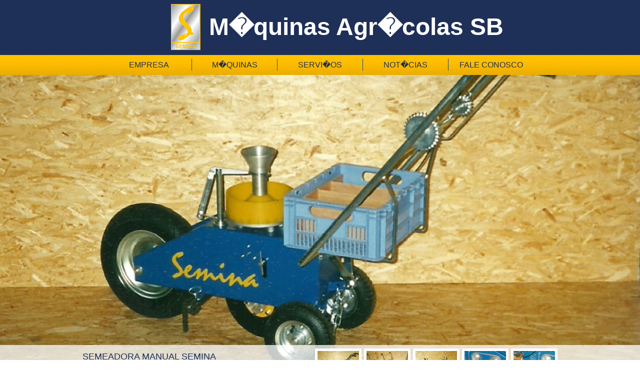

--- FILE ---
content_type: text/html; charset=UTF-8
request_url: https://maquinassb.com.br/maquinas.php?id=12
body_size: 1359
content:
<!DOCTYPE html PUBLIC "-//W3C//DTD XHTML 1.0 Transitional//EN" "http://www.w3.org/TR/xhtml1/DTD/xhtml1-transitional.dtd">
<html xmlns="http://www.w3.org/1999/xhtml">
<head>
<meta http-equiv="Content-Type" content="text/html; charset=iso-8859-1" />
<meta name="keywords" content="sitezinho, projeto sitezinho, m�quinas sb colhedora de parcelas, m�quinas sb semeadora de parcelas, m�quinas sb graneleiro com balan�a, m�quinas sb colheitadeira de parcelas experimentais, m�quinas agr�colas sb, plantadeira de parcelas experimentais, ancinho rotativo, ancinho enleirador, ancinho espalhador, semeadora de parcelas experimentais, ancinho �guia s300, m�quinas para pesquisa de sementes,, batedora de feij�o, semina, experimento, experimenta��o, trilhadeira,, trilhadeira de parcelas,, batedeira de parcelas,  limpeza de parcelas, limpeza de sementes, batedora para experimentos, trilhadeira para experimentos, trilhadeira para soja, trilhadeira mod. t01, trilhadeira mod. t02, trilhadeira mod. t03, trilhadeira vertical mod. t01, trilhadeira vertical mod. t02, trilhadeira vertical mod. t03, trilhadeira de parcelas de soja, trilhadeira de cereais, trilhadeira de parcelas experimentais, segadeira, pastagem, disco, semeadora, trilhadeira, colhedora, experimentos, soja, trigo, aveia, milho, ancinho, canteiros"/><link rel="stylesheet" type="text/css" href="css/basic.css" />
<script type="text/javascript" src="js/jquery.js"></script>
<script type="text/javascript" src="js/maquinas.js"></script>
<script type="text/javascript" src="js/scripts.js"></script>
<title>M�quinas Agr�colas SB</title>
</head>
<body onload="ajustaBanner();" onresize="ajustaBanner();">
<div id="banner">
  <img id='im_0' src='fotos/produto92.jpg' alt='' /><img id='im_1' src='fotos/produto90.jpg' alt='' /><img id='im_2' src='fotos/produto89.jpg' alt='' /><img id='im_3' src='fotos/produto88.jpg' alt='' /><img id='im_4' src='fotos/produto86.jpg' alt='' /></div>
<div id="container">
  <div id="topo">
    
<div id="topoInner">
  <div id="logo"><a href="index.php"><img src="media/logo.jpg" alt="" /></a></div>
  <h1>M�quinas Agr�colas SB</h1>
  <div id="menu">
    <ul class="lv1">
      <li><a href="institucional.php">Empresa</a></li>
      <li class="separador"></li>
      <li><a href="#">M�quinas</a>
        <ul class="lv2">
          <li><a href='maquinas.php?id=3'>Graneleiro Semina GHS 1200</a></li><li><a href='maquinas.php?id=9'>Itens Avulsos ou Opcionais (Semeadora)</a></li><li><a href='maquinas.php?id=4'>Semeadora de Parcelas Experimentais Semina</a></li><li><a href='maquinas.php?id=12'>Semeadora Manual Semina</a></li><li><a href='maquinas.php?id=11'>Trilhadeira Vertical</a></li>        </ul>
      </li>
      <li class="separador"></li>
      <li><a href="#">Servi�os</a>
        <ul class="lv2">
          <li><a href='servicos.php?id=3'>MANUTEN��O</a></li>        </ul>
      </li>
      <li class="separador"></li>
      <li><a href="novidades.php">Not�cias</a></li>
      <li class="separador"></li>
      <li><a href="fale_conosco.php">Fale Conosco</a></li>
    </ul>
  </div>
</div>
  </div>
  <div id="content" style="height:500px"></div>
  <table width="100%" border="0" cellspacing="0" cellpadding="0" id="maquinas">
    <tr>
      <td></td>
      <td>
        <div class="maquinasBar">
          <div class='info'> <p>Semeadora Manual Semina</p> <a href='maquinas_dados.php?id=12'>Dados T�cnicos</a> <a class='resize'>Ampliar Foto</a></div><div class='galeria'><img src='fotos/thumbproduto92.jpg' onclick='dissolve(0);' alt='' /><img src='fotos/thumbproduto90.jpg' onclick='dissolve(1);' alt='' /><img src='fotos/thumbproduto89.jpg' onclick='dissolve(2);' alt='' /><img src='fotos/thumbproduto88.jpg' onclick='dissolve(3);' alt='' /><img src='fotos/thumbproduto86.jpg' onclick='dissolve(4);' alt='' /></div>        </div>
      </td>
      <td></td>
    </tr>
  </table>
  <div id="rodape">
    <div id="rodapeInner">
  <p class="telefone"><span>Fone: </span>(54) 3029-1011</p>
  <p style="padding:0 0 0 25px;">Rua Travess�o Solferino, 1909 - Bairro Cruzeiro - Cep 95076-420 - Caxias do Sul - RS</p>
</div>
  </div>
</div>
</body>
</html>


--- FILE ---
content_type: text/css
request_url: https://maquinassb.com.br/css/basic.css
body_size: -108
content:
@import url(general.css);
@import url(layout.css);

--- FILE ---
content_type: text/css
request_url: https://maquinassb.com.br/css/general.css
body_size: 728
content:

* {
  margin: 0;
  padding: 0;
}

h1, h2, h3, h4, h5, h6, p, blockquote, form, label, ul, ol, dl, fieldset, address { margin-bottom: 1em; }

img { border: 0; }

p { margin:0px; }

html, body { height:100%; }

body {
  text-align: left;
  background: #fff;
  font-family: Arial, Helvetica, sans-serif;
  font-size:14px;
}

input, textarea { vertical-align:bottom; }

a {
  text-decoration: none;
  color:#1e3058;
}

a:hover { color:#1e3058; }

.campo_00, .campo_01 {
  font-size: 11px;
  font-family: "Trebuchet MS", Arial, Helvetica, sans-serif;
  color: #000;
  width:270px;
  margin: 2px 0;
}

.campo_00 {
  padding: 3px 5px;
  border: 1px solid #dadada;
  background: #dadada;
}

.campo_01 {
  padding:2px 4px;
  border: 2px solid #1e3058;
  background: #ccc;
}

.ipt_submit {
  font-size: 12px;
  border: 1px solid #1e3058;
  background:url(../media/bg_01.jpg) bottom;
  padding:2px 5px;
  color: #1e3058;
  cursor:pointer;
}


--- FILE ---
content_type: text/css
request_url: https://maquinassb.com.br/css/layout.css
body_size: 5596
content:

/* Elementos Comuns
----------------------------------------------------------------------------------*/

#container {
  position:relative;
  width:100%;
  _height:100%; /* IE6 bug */
  min-height:100%;
}

#content {
  position:relative;
  width: 840px;
  margin: 0 auto;
  padding: 55px 80px 125px 80px;
  z-index:1;
}

#content div.texto {
  text-align:justify;
  color: #1e3058;
  line-height:18px;
}

#content div.texto img {
  float:left;
  margin: 5px 20px 10px 0;
  border:5px solid #dadada;
}

/* Headers
----------------------------------------------------------------------------------*/

h1 {
  position:absolute;
  top:25px;
  left:278px;
  font-size: 48px;
  color:#FFF;
}

h3 {
  text-transform:uppercase;
  font-size:28px;
  line-height:28px;
  font-weight: normal;
  color: #1e3058;
}

h4 {
  font-size:18px;
  font-weight:normal;
  margin:0;
}

h5 {
  color:#999;
  font-size:11px;
  font-weight:normal;
  margin:0 0 20px 0;
}

/* Rodapé
----------------------------------------------------------------------------------*/

#rodape {
  position:absolute;
  left: 0;
  bottom:0;
  width:100%;
  height:55px;
  background:url(../media/dv_01.jpg) top repeat-x #1e3058;
  font-size:14px;
  z-index:2;
}

#rodapeInner {
  position:relative;
  margin:0px auto;
  width:1000px;
  height:55px;
  line-height:55px;
  color:#FFF;
  background:url(../media/dv_01.jpg) top repeat-x #1e3058;
}

#rodapeInner p.telefone {
  font-size:24px;
  line-height:24px;
  position:absolute;
  right: 25px;
  top:18px;
}

#rodapeInner p.telefone span { font-size:16px; }

/* Topo
---------------------------------------------------------------------------------*/

#topo {
  position:relative;
  width:100%;
  height: 150px;
  z-index:10;
  background: url(../media/bg_00.jpg) 0 110px #1e3058 repeat-x;
}

#topoInner {
  position:relative;
  margin:0px auto;
  width:1000px;
  height: 150px;
  background: url(../media/bg_00.jpg) bottom #1e3058 repeat-x;
}

#logo {
  position:absolute;
  top: 8px;
  left:202px;
}

/* Banner
----------------------------------------------------------------------------------*/

#banner {
  position:absolute;
  right:0px;
  top:0px;
  _height:100%; /* IE6 bug */
  min-height:100%;
  width:100%;
}

#banner img {
  width:100%;
  height:100%;
  position:absolute;
  top:0px;
  left:0px;
  display:none;
}

/* Novidades
----------------------------------------------------------------------------------*/

#maisNovidades {
  margin: 55px 0 0 0;
  clear:both;
}

#maisNovidades a {
  font-size:12px;
  display:block;
  padding:5px 10px;
  margin: 0 0 5px 0;
  background-color:#dadada;
}

#maisNovidades a:hover {
  background-color:#1e3058;
  color: #fff;
}

#maisNovidades a span.data { float:left; }

#maisNovidades a p.chamada { margin:0 0 0 80px; }

/* Serviços
----------------------------------------------------------------------------------*/

#maquinas {
  position:absolute;
  left: 0;
  bottom:55px;
  height:85px;
  width:100%;
  z-index:2;
  background: url(../media/bg_01.png);
}

#maquinas .maquinasBar {
  position:relative;
  margin:0 auto;
  width:1000px;
  height:85px;
}

#maquinas .info {
  position:absolute;
  left: 25px;
  top: 7px;
}

#maquinas .info p {
  text-transform:uppercase;
  font-size:18px;
  color: #1e3058;
  margin:5px 0 10px 0;
  width: 361px;
  height:22px;
  line-height:22px;
  overflow:hidden;
}

#maquinas .info a {
  cursor:pointer;
  text-align:center;
  display:block;
  float:left;
  width:180px;
  background-color:#febf00;
  line-height:22px;
  margin:0 1px 0 0;
}

#maquinas .info a:hover { background-color:#fee083; }

#maquinas .galeria {
  position:absolute;
  right:25px;
  top: 7px;
}

#maquinas .galeria img {
  float:left;
  margin: 0 0 0 5px;
  border:5px solid #fff;
  cursor:pointer;
}

#maquinasDados {
  width: 200px;
  float: right;
  margin: 0 0 0px 20px;
}

.title {
  position:absolute;
  bottom:55px;
  left:0;
  width:100%;
  background-color:#febf00;
}

.title .titleInner {
  width:1000px;
  width: 840px;
  margin: 0 auto;
  padding: 0 80px 0 80px;
  background-color:#febf00;
}

.title .titleInner h3 {
  margin:0;
  line-height:32px;
}

/* Serviços
----------------------------------------------------------------------------------*/

#servicos {
  width: 200px;
  float: right;
  margin: 30px 0 0px 20px;
}

/* Contato
----------------------------------------------------------------------------------*/

.contatoInfo p.nome {
  margin: 2px 0 5px 0;
  font-size:14px;
  font-weight: bold;
  text-transform:uppercase;
}

.contatoInfo a { line-height:18px; }

/* Menu
----------------------------------------------------------------------------------*/

#menu {
  position:absolute;
  bottom: 0px;
  height: 40px;
  margin: 0 73px;
  text-transform:uppercase;
  font-size:16px;
}

ul.lv1 {
  list-style:none;
  margin:0;
}

ul.lv1 li {
  position:relative;
  list-style:none;
  float:left;
  width:170px;
  _display:inline; /* IE6 bug */
}

ul.lv1 li.separador {
  width:1px;
  height:40px;
  background:url(../media/dv_00.jpg);
}

ul.lv1 li a {
  color:#1e3058;
  text-align:center;
  display:block;
  _width:170px; /* IE6 bug */
  _display:inline-block; /* IE6 bug */
  line-height:40px;
  height:40px;
}

ul.lv1 li a.hover {
  background-color:#fee083;
  color:#1e3058;
}

ul.lv2 {
  display:none;
  position:absolute;
  top:40px;
  left:0;
  _width:10px; /* IE6 bug */
  list-style:none;
  background-color:#febf00;
  border-right: 1px solid #1e3058;
  border-left: 1px solid #1e3058;
  border-bottom: 1px solid #1e3058;
}

ul.lv2 li {
  width:100%;
  border-top: 1px solid #1e3058;
}

ul.lv2 li a {
  text-align: center;
  padding:0 10px;
  line-height:30px;
  height:30px;
  font-size:12px;
  _width:100%; /* IE6 bug */
  white-space:nowrap;
}

ul.lv2 li a.hover { background-color:#fee083; }


--- FILE ---
content_type: application/javascript
request_url: https://maquinassb.com.br/js/maquinas.js
body_size: 348
content:
var atual = 0;
var imgs = new Array();
var interval = 5000;

window.addEventListener?window.addEventListener("load",init,false):window.attachEvent("onload",init);

function init(){
	imgs = document.getElementById('banner').getElementsByTagName('img');
	for (i=0;i<imgs.length;i++) { imgs[i].display = "none"; }
	imgs[0].style.display = "block";
}


function dissolve(proximo){

   if (proximo==atual){
		return;
   }

   $('#im_' + atual).fadeOut(500, function() {});
   $('#im_' + proximo).fadeIn(500, function(){});

   atual = proximo;
}



--- FILE ---
content_type: application/javascript
request_url: https://maquinassb.com.br/js/scripts.js
body_size: 1713
content:
$(document).ready(function(){
	ajustaMenus();
	
	$('ul.lv1 > li').bind('mouseenter mouseleave',function() {
		$(this).children('ul.lv2').toggle();
		$(this).children('a').toggleClass('hover');
	});
	
	$('ul.lv2 > li').bind('mouseenter mouseleave',function() {
		$(this).children('a').toggleClass('hover');
	});
	
});

$(function() {
	$('.resize').click(function(){
		$(this).clearQueue();
		var aux = $('#topo').height();
		$('#topo').slideToggle();
		$('#rodape').slideToggle();
		if ($('#maquinas').css("bottom") == '55px') {
			$('#content').animate({height: aux + $('#content').height() });
			$('#maquinas').animate({bottom: 0});
			$('.resize').text('Voltar ao site');
		}
		else {
			$('#content').animate({height: $('#content').height() - aux });
			$('#maquinas').animate({bottom: 55});
			$('.resize').text('Ampliar foto');
		}
	});
});

function ajustaBanner(){
	if ($('#banner').width() < $('#topoInner').width() ){
		$('#banner').children('img').each(function(){
			$(this).width($('#topoInner').width());
		});
	}
	else {
		$('#banner').children('img').each(function(){
			$(this).width('100%');
		});
	}
	$('#banner').height($('#container').height());
}

function ajustaMenus(){
	$('ul.lv2').each(function(){
		var totalWidth = $(this).width();
		if (totalWidth < $(this).parent('li').width()){
			totalWidth = $(this).parent('li').width();
			if (( $.browser.msie ) && ($.browser.version == '6.0') ) {
				totalWidth +=  ($(this).width() - $(this).outerWidth()); //bug do IE6
			}
		}
		if (( $.browser.msie ) && ($.browser.version == '6.0') ) {}
		else {
			totalWidth +=  ($(this).width() - $(this).outerWidth()); //bordas
		}
		totalWidth -= parseInt($(this).children('li').children('a').css("padding-right")) + parseInt($(this).children('li').children('a').css("padding-left")); //padding
		$(this).children('li').children('a').each(function() {
			$(this).width(totalWidth);
		});
	});
}